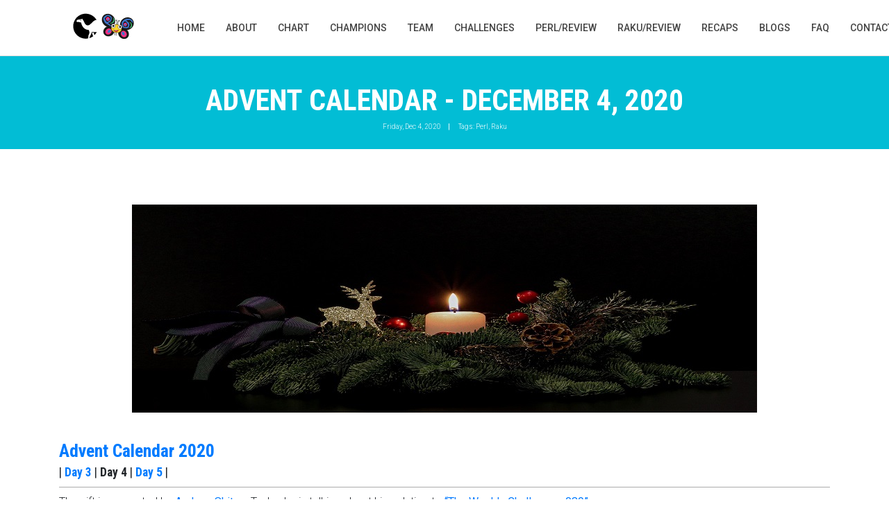

--- FILE ---
content_type: text/html; charset=utf-8
request_url: https://theweeklychallenge.org/blog/advent-calendar-2020-12-04/
body_size: 14019
content:
<!DOCTYPE html>
<html class="no-js" lang="en-us">
<head>
    <!-- Basic Page Needs -->

    <meta name="viewport" content="width=device-width, initial-scale=1">
    <meta property="og:title"       content="Advent Calendar - December 4, 2020"/>
    <meta property="og:type"        content="website"/>
    <meta property="og:url"         content="https://theweeklychallenge.org/blog/advent-calendar-2020-12-04/"/>
    <meta property="og:image"       content="https://theweeklychallenge.org/images/about/about.jpg"/>
    <meta property="og:description" content="Advent Calendar - December 4, 2020."/>
    <meta name="twitter:card"       content="summary" />
    <meta name="twitter:image"      content="https://theweeklychallenge.org/images/about/about.jpg"/>

    <meta http-equiv="Content-Type" content="text/html; charset=utf-8">

    <meta name="description" content="Advent Calendar - December 4, 2020.">
    <meta name="author" content="The Weekly Challenge Team">
    <meta name="generator" content="Hugo 0.67.0-DEV" />

    <link rel="me" href="https://fosstodon.org/@manwar">
    <link rel="canonical" href="https://theweeklychallenge.org/blog/advent-calendar-2020-12-04/" />

    <!-- Mobile Specific Metas -->
    <meta name="format-detection" content="telephone=no">
    <meta name="viewport" content="width=device-width, initial-scale=1">
    <title>Advent Calendar - December 4, 2020</title>
    <link rel="icon" href="https://theweeklychallenge.org/images/favicon.ico">

    
    <link rel="stylesheet" href="https://maxcdn.bootstrapcdn.com/bootstrap/3.3.0/css/bootstrap.min.css"/>

    <!-- Twitter Bootstrs CSS -->
    <link rel="stylesheet" href="https://theweeklychallenge.org/plugins/bootstrap/bootstrap.min.css">
    <!-- Ionicons Fonts Css -->
    <link rel="stylesheet" href="https://theweeklychallenge.org/plugins/ionicons/ionicons.min.css">
    <!-- animate css -->
    <link rel="stylesheet" href="https://theweeklychallenge.org/plugins/animate-css/animate.css">
    <!-- Hero area slider css-->
    <link rel="stylesheet" href="https://theweeklychallenge.org/plugins/slider/slider.css">
    <!-- slick slider -->
    <link rel="stylesheet" href="https://theweeklychallenge.org/plugins/slick/slick.css">
    <!-- Fancybox -->
    <link rel="stylesheet" href="https://theweeklychallenge.org/plugins/facncybox/jquery.fancybox.css">
    <!-- hover -->
    <link rel="stylesheet" href="https://theweeklychallenge.org/plugins/hover/hover-min.css">
    <!-- Google fonts -->
    <link href='https://fonts.googleapis.com/css?family=Source Code Pro' rel='stylesheet'>
    <!-- template main css file -->
    
    <link rel="stylesheet" href="https://theweeklychallenge.org/css/style.min.css" integrity="" media="screen">
    <link rel="stylesheet" href="https://theweeklychallenge.org/css/main.css">

    <style>
        #goTopButton {
            display: none;          
            position: fixed;        
            bottom: 20px;           
            right: 30px;            
            z-index: 99;            
            border: none;           
            outline: none;          
            background-color: red;  
            color: white;           
            cursor: pointer;        
            padding: 15px;          
            border-radius: 10px;    
            font-size: 18px;        
        }

        #goTopButton:hover {
              background-color: #555;
        }

        
        .toggle-links {
            margin: 15px 0;
            padding-left: 15px;
        }
        .toggle-links a {
            display: inline-flex;
            align-items: center;
            padding: 8px 16px;
            border-radius: 20px;
            background-color: #4285f4;
            color: white !important;
            text-decoration: none;
            font-weight: 500;
            transition: background-color 0.2s ease;
            box-shadow: 0 2px 5px rgba(0,0,0,0.1);
        }
        .toggle-links a:hover {
            background-color: #3367d6;
        }
        .arrow-icon {
            margin-left: 8px;
            font-size: 1.1em;
        }

    </style>


</head>

<body>

<button onclick="goTop()" id="goTopButton" title="Go to top">Top</button>

<script>

    topButton = document.getElementById("goTopButton");

    
    window.onscroll = function() { scrollFunction() };

    function scrollFunction() {
        if (document.body.scrollTop > 40 || document.documentElement.scrollTop > 40) {
            topButton.style.display = "block";
        } else {
            topButton.style.display = "none";
        }
    }

    
    function goTop() {
        document.body.scrollTop = 0; 
        document.documentElement.scrollTop = 0; 
    }

    
    document.addEventListener('DOMContentLoaded', function() {
        
        const showMoreLinkGC = document.querySelector('.show-more-gc');
        const showLessLinkGC = document.querySelector('.show-less-gc');
        const hiddenLinksGC = document.querySelectorAll('.hidden-link-gc');

        if (showMoreLinkGC) {
            showMoreLinkGC.addEventListener('click', function(e) {
                e.preventDefault();
                hiddenLinksGC.forEach(link  => {
                    link.style.display = 'list-item';
                });
                showMoreLinkGC.style.display = 'none';
                showLessLinkGC.style.display = 'inline-flex';
            });
        }

        if (showLessLinkGC) {
            showLessLinkGC.addEventListener('click', function(e) {
                e.preventDefault();
                hiddenLinksGC.forEach(link  => {
                    link.style.display = 'none';
                });
                showLessLinkGC.style.display = 'none';
                showMoreLinkGC.style.display = 'inline-flex';
            });
        }

        
        const showMoreLinkPWC = document.querySelector('.show-more-pwc');
        const showLessLinkPWC = document.querySelector('.show-less-pwc');
        const hiddenLinksPWC = document.querySelectorAll('.hidden-link-pwc');

        if (showMoreLinkPWC) {
            showMoreLinkPWC.addEventListener('click', function(e) {
                e.preventDefault();
                hiddenLinksPWC.forEach(link  => {
                    link.style.display = 'list-item';
                });
                showMoreLinkPWC.style.display = 'none';
                showLessLinkPWC.style.display = 'inline-flex';
            });
        }

        if (showLessLinkPWC) {
            showLessLinkPWC.addEventListener('click', function(e) {
                e.preventDefault();
                hiddenLinksPWC.forEach(link  => {
                    link.style.display = 'none';
                });
                showLessLinkPWC.style.display = 'none';
                showMoreLinkPWC.style.display = 'inline-flex';
            });
        }
    });

</script>

<section class="top-bar animated-header">
    <div class="container">
        <div class="row">
            <div class="col-lg-12">
                <nav class="navbar navbar-expand-lg navbar-light bg-light">
                    <a class="navbar-brand" href="https://theweeklychallenge.org/">
                        <img src="https://theweeklychallenge.org/images/logo.svg" alt="logo">
                    </a>

                    <button class="navbar-toggler d-lg-none"
                            type="button"
                            data-toggle="collapse"
                            data-target="#navigation"
                            aria-controls="navigation"
                            aria-expanded="false"
                            aria-label="Toggle navigation">
                        <span class="navbar-toggler-icon"></span>
                    </button>

                    <div class="navbar-collapse" id="navigation">
                        <ul class="navbar-nav ml-auto">
                            <li class="nav-item">
                                <a class="nav-link" href="https://theweeklychallenge.org/">Home</a>
                            </li>
                            
                            <li class="nav-item">
                                <a class="nav-link" href="https://theweeklychallenge.org/about">About</a>
                            </li>
                            
                            <li class="nav-item">
                                <a class="nav-link" href="https://theweeklychallenge.org/chart">Chart</a>
                            </li>
                            
                            <li class="nav-item">
                                <a class="nav-link" href="https://theweeklychallenge.org/champions">Champions</a>
                            </li>
                            
                            <li class="nav-item">
                                <a class="nav-link" href="https://theweeklychallenge.org/team">Team</a>
                            </li>
                            
                            <li class="nav-item">
                                <a class="nav-link" href="https://theweeklychallenge.org/challenges">Challenges</a>
                            </li>
                            
                            <li class="nav-item">
                                <a class="nav-link" href="https://theweeklychallenge.org/p5-reviews">Perl/Review</a>
                            </li>
                            
                            <li class="nav-item">
                                <a class="nav-link" href="https://theweeklychallenge.org/p6-reviews">Raku/Review</a>
                            </li>
                            
                            <li class="nav-item">
                                <a class="nav-link" href="https://theweeklychallenge.org/recaps">Recaps</a>
                            </li>
                            
                            <li class="nav-item">
                                <a class="nav-link" href="https://theweeklychallenge.org/blogs">Blogs</a>
                            </li>
                            
                            <li class="nav-item">
                                <a class="nav-link" href="https://theweeklychallenge.org/faq">FAQ</a>
                            </li>
                            
                            <li class="nav-item">
                                <a class="nav-link" href="https://theweeklychallenge.org/contact">Contact</a>
                            </li>
                            
                        </ul>
                    </div>
                </nav>
            </div>
        </div>
    </div>
</section>


<section class="global-page-header">
    <div class="container">
        <div class="row">
            <div class="col-md-12">
                <div class="block">
                    <h2>Advent Calendar - December 4, 2020</h2>
                    <div class="portfolio-meta">
                        <span>Friday, Dec 4, 2020</span>|
                        <span> Tags:
                            Perl, Raku
                        </span>
                    </div>
                </div>
            </div>
        </div>
    </div>
</section>

<section class="single-post">
    <div class="container">
        <div class="row">
            <div class="col-md-12">
                
                <div style="text-align: center" class="post-img">
                    <img class="img-fluid" alt="" src="https://theweeklychallenge.org/images/blog/2020-12-04.jpg">
                </div>
                
                <div style="text-align: justify" class="post-content">
                    <h2 id="advent-calendar-2020blogadvent-calendar-2020"><a href="/blog/advent-calendar-2020"><strong>Advent Calendar 2020</strong></a></h2>
<h3 id="-day-3blogadvent-calendar-2020-12-03--day-4--day-5blogadvent-calendar-2020-12-05-">| <a href="/blog/advent-calendar-2020-12-03"><strong>Day 3</strong></a> | <strong>Day 4</strong> | <a href="/blog/advent-calendar-2020-12-05"><strong>Day 5</strong></a> |</h3>
<hr>
<p>The gift is presented by <a href="/blog/meet-the-champion-2020-10"><strong>Andrew Shitov</strong></a>. Today he is talking about his solution to <strong><a href="/blog/perl-weekly-challenge-089">&ldquo;The Weekly Challenge - 089&rdquo;</a></strong>.</p>
<hr>
<p>Christmas time, and it’s time to talk to each and every one! It’s a great idea to approach people by speaking their languages. In today’s post, let me demonstrate a number of working solutions of <a href="/blog/perl-weekly-challenge-089/#TASK1">the first problem of Week 89</a> of The Weekly Challenge in 22 different programming languages. It is a kind of continuation of my last year’s Advent series ‘<a href="https://andrewshitov.com/2019/11/25/a-language-a-day-advent-calendar-2019/">A Language a Day</a>’.</p>
<h1 id="problem">Problem</h1>
<p>The problem is to add up all the <a href="https://en.wikipedia.org/wiki/Greatest_common_divisor">GCD</a>s of the series of unique pairs of numbers between <code>1</code> and <code>$N</code> including <code>$N</code>.</p>
<p>For example, for the input number <code>100</code>, the summation chain is this one:</p>
<pre><code>GCD(1, 2) + GCD(1, 3) + GCD(1, 4) + ... + GCD(1, 99) + GCD(1, 100) +
GCD(2, 3) + GCD(2, 4) + GCD(2, 5) + ... + GCD(2, 99) + GCD(2, 100) +
...
... + GCD(98, 100) + GCD(99, 100)
</code></pre>
<p>The answer for this case is <code>13015</code>; it will be our password that confirms that the person we speak to understood us clearly even if we spoke a foreign language.</p>
<h1 id="solutions">Solutions</h1>
<p>The solutions are grouped into two parts. In the first group, either a built-in or a library function is used to compute the greatest common divisor. In the second group, the algorithm is implemented directly in the program. In each section, the solutions are listed in the order in which I solved them.</p>
<p>All the programs can be run from the command line and accept the value of <code>$N</code> as the first parameter. If the number is missing, the default value <code>3</code> is used. The result of the program is always a single number printed in the console. You can see instructions of how to run the program exactly in the comment at the beginning of each program.</p>
<h2 id="using-built-in-or-library-functions-for-gcd">Using built-in or library functions for GCD</h2>
<ol>
<li><a href="#1-raku">Raku</a></li>
<li><a href="#2-python">Python</a></li>
<li><a href="#3-c">C++ (C++17)</a></li>
<li><a href="#4-perl">Perl</a></li>
<li><a href="#5-ruby">Ruby</a></li>
<li><a href="#6-scala">Scala</a></li>
<li><a href="#7-c">C#</a></li>
<li><a href="#8-dart">Dart</a></li>
<li><a href="#9-julia">Julia</a></li>
<li><a href="#10-d">D</a></li>
<li><a href="#11-lisp">Lisp (SBCL)</a></li>
</ol>
<h2 id="with-a-custom-implementation-of-gcd">With a custom implementation of GCD</h2>
<ol>
<li><a href="#12-c">C</a></li>
<li><a href="#13-JavaScript">JavaScript (node.js)</a></li>
<li><a href="#14-java">Java</a></li>
<li><a href="#15-rust">Rust</a></li>
<li><a href="#16-pascal">Pascal (FreePascal)</a></li>
<li><a href="#17-go">Go</a></li>
<li><a href="#18-lua">Lua</a></li>
<li><a href="#19-fortran">Fortran (Fortran 95)</a></li>
<li><a href="#20-php">PHP</a></li>
<li><a href="#21-kotlin">Kotlin</a></li>
<li><a href="#22-bash">Bash</a></li>
</ol>
<h2 id="part-1">Part 1</h2>
<h3 id="1-raku">1. Raku</h3>
<p>In Raku, we’ve got all the things required for a compact solution. Actually, the most compact among all the solutions below. So, we’ve got the <a href="https://docs.raku.org/routine/combinations"><code>combinations</code> method</a> to convert a range into unique pairs of numbers and the built-in <a href="https://docs.raku.org/routine/gcd"><code>gcd</code> routine</a>. We also have the pleasure to use <a href="https://docs.raku.org/language/operators#index-entry-%5B%5D_(reduction_metaoperators)">reduction operators</a> <code>[ ... ]</code> even if they can be easily replaced. For example, the first usage of it <code>[+]</code> can be replaced with the call of <code>sum</code>, and the second <code>[gcd] $_</code> with something like <code>$_[0] gcd $_[1]</code>. By the way, notice that in Raku, <code>gcd</code> is an infix operator, so you use it in the form of <code>$a gcd $b</code> and not as a function <s><code>gcd($a, $b)</code></s>.</p>
<div class="highlight"><pre style="color:#f8f8f2;background-color:#272822;-moz-tab-size:4;-o-tab-size:4;tab-size:4"><code class="language-perl" data-lang="perl"><span style="color:#75715e"># Test run:</span>
<span style="color:#75715e"># $ raku ch-1.raku 100</span>
<span style="color:#75715e"># 13015</span>

<span style="color:#66d9ef">my</span> $n <span style="color:#f92672">=</span> @<span style="color:#960050;background-color:#1e0010">*</span>ARGS[<span style="color:#ae81ff">0</span>] <span style="color:#e6db74">//</span> <span style="color:#ae81ff">3</span>;

say [<span style="color:#f92672">+</span>] (<span style="color:#ae81ff">1</span><span style="color:#f92672">..</span>$n)<span style="color:#f92672">.</span>combinations(<span style="color:#ae81ff">2</span>)<span style="color:#f92672">.</span>map: {[gcd] $_};
</code></pre></div><h3 id="2-python">2. Python</h3>
<p>In Python, there’s no built-in <code>gcd</code> or <code>combinations</code>, but both are available in the standard library. For diversity, I used <code>math.gcd</code> but implemented the combination creation with two nested <code>for</code> loops. The first loop iterates over the whole range between <code>1</code> and <code>$N</code>, while the inner loop starts with the current value of the outer loop.</p>
<div class="highlight"><pre style="color:#f8f8f2;background-color:#272822;-moz-tab-size:4;-o-tab-size:4;tab-size:4"><code class="language-python" data-lang="python"><span style="color:#75715e"># Test run:</span>
<span style="color:#75715e"># $ python3 ch-1.py 100</span>
<span style="color:#75715e"># 13015</span>

<span style="color:#f92672">import</span> sys<span style="color:#f92672">,</span> math

n <span style="color:#f92672">=</span> <span style="color:#ae81ff">3</span> <span style="color:#66d9ef">if</span> len(sys<span style="color:#f92672">.</span>argv) <span style="color:#f92672">==</span> <span style="color:#ae81ff">1</span> <span style="color:#66d9ef">else</span> int(sys<span style="color:#f92672">.</span>argv[<span style="color:#ae81ff">1</span>])

s <span style="color:#f92672">=</span> <span style="color:#ae81ff">0</span>
<span style="color:#66d9ef">for</span> x <span style="color:#f92672">in</span> range(<span style="color:#ae81ff">1</span>, n <span style="color:#f92672">+</span> <span style="color:#ae81ff">1</span>):
    <span style="color:#66d9ef">for</span> y <span style="color:#f92672">in</span> range(x <span style="color:#f92672">+</span> <span style="color:#ae81ff">1</span>, n <span style="color:#f92672">+</span> <span style="color:#ae81ff">1</span>):
        s <span style="color:#f92672">+=</span> math<span style="color:#f92672">.</span>gcd(x, y)

<span style="color:#66d9ef">print</span>(s)
</code></pre></div><h3 id="3-c">3. C++</h3>
<p>Here is a solution in C++. As the author of the language says, ‘C++ feels like a new language’, and even in this simple task, we can use the <a href="https://en.cppreference.com/w/cpp/numeric/gcd">library function <code>gcd</code></a> that is available since the standard C++17.</p>
<p>In the rest, the program also includes two nested loops and accumulates the sum for each combination.</p>
<div class="highlight"><pre style="color:#f8f8f2;background-color:#272822;-moz-tab-size:4;-o-tab-size:4;tab-size:4"><code class="language-cpp" data-lang="cpp"><span style="color:#75715e">// Compile as:
</span><span style="color:#75715e">// $ g++ -std=c++17 ch-1.cpp
</span><span style="color:#75715e"></span>
<span style="color:#75715e">// Test run:
</span><span style="color:#75715e">// $ ./a.out 100
</span><span style="color:#75715e">// 13015
</span><span style="color:#75715e"></span>
<span style="color:#75715e">#include</span> <span style="color:#75715e">&lt;iostream&gt;</span><span style="color:#75715e">
</span><span style="color:#75715e">#include</span> <span style="color:#75715e">&lt;numeric&gt;</span><span style="color:#75715e">
</span><span style="color:#75715e">#include</span> <span style="color:#75715e">&lt;sstream&gt;</span><span style="color:#75715e">
</span><span style="color:#75715e"></span>
<span style="color:#66d9ef">using</span> <span style="color:#66d9ef">namespace</span> std;

<span style="color:#66d9ef">int</span> <span style="color:#a6e22e">main</span>(<span style="color:#66d9ef">int</span> argc, <span style="color:#66d9ef">char</span><span style="color:#f92672">**</span> argv) {
    <span style="color:#66d9ef">int</span> n <span style="color:#f92672">=</span> <span style="color:#ae81ff">3</span>;
    <span style="color:#66d9ef">if</span> (argc <span style="color:#f92672">!=</span> <span style="color:#ae81ff">1</span>) {
        stringstream input(argv[<span style="color:#ae81ff">1</span>]);
        input <span style="color:#f92672">&gt;&gt;</span> n;
    }

    <span style="color:#66d9ef">int</span> s <span style="color:#f92672">=</span> <span style="color:#ae81ff">0</span>;
    <span style="color:#66d9ef">for</span> (<span style="color:#66d9ef">int</span> x <span style="color:#f92672">=</span> <span style="color:#ae81ff">1</span>; x <span style="color:#f92672">&lt;=</span> n; x<span style="color:#f92672">++</span>) {
        <span style="color:#66d9ef">for</span> (<span style="color:#66d9ef">int</span> y <span style="color:#f92672">=</span> x <span style="color:#f92672">+</span> <span style="color:#ae81ff">1</span>; y <span style="color:#f92672">&lt;=</span> n; y<span style="color:#f92672">++</span>) {
            s <span style="color:#f92672">+=</span> gcd(x, y);
        }
    }

    cout <span style="color:#f92672">&lt;&lt;</span> s <span style="color:#f92672">&lt;&lt;</span> endl;
}
</code></pre></div><h3 id="4-perl">4. Perl</h3>
<p>Good old modern and future Perl is here! As, among the rest, it is famous for CPAN, let us use a <a href="https://metacpan.org/pod/Math::Utils">module <code>Math::Utils</code></a> from there. Actually, this is the only solution where I use a module that is not available in the default installation.</p>
<div class="highlight"><pre style="color:#f8f8f2;background-color:#272822;-moz-tab-size:4;-o-tab-size:4;tab-size:4"><code class="language-perl" data-lang="perl"><span style="color:#75715e"># To run, install Math::Utils first:</span>
<span style="color:#75715e"># $ cpanm Math::Utils</span>
<span style="color:#75715e"># $ perl ch-1.pl 100</span>
<span style="color:#75715e"># 13015</span>

<span style="color:#66d9ef">use</span> v5<span style="color:#ae81ff">.20</span>;

<span style="color:#66d9ef">use</span> Math::Utils <span style="color:#e6db74">qw(gcd)</span>;

<span style="color:#66d9ef">my</span> $n <span style="color:#f92672">=</span> $ARGV[<span style="color:#ae81ff">0</span>] <span style="color:#e6db74">//</span> <span style="color:#ae81ff">3</span>;

<span style="color:#66d9ef">my</span> $s <span style="color:#f92672">=</span> <span style="color:#ae81ff">0</span>;
<span style="color:#66d9ef">for</span> <span style="color:#66d9ef">my</span> $x (<span style="color:#ae81ff">1</span> <span style="color:#f92672">..</span> $n) {
    <span style="color:#66d9ef">for</span> <span style="color:#66d9ef">my</span> $y ($x <span style="color:#f92672">+</span> <span style="color:#ae81ff">1</span> <span style="color:#f92672">..</span> $n) {
        $s <span style="color:#f92672">+=</span> gcd($x, $y);
    }
}

say $s;
</code></pre></div><h3 id="5-ruby">5. Ruby</h3>
<p>The program in Ruby is also quite compact, I would say. Notice how the <code>gcd</code> method is used here: <code>x.gcd(y)</code>. It is indeed is <em>a method,</em> and it is called on one of the numbers. We’ll see more examples of such approach later.</p>
<div class="highlight"><pre style="color:#f8f8f2;background-color:#272822;-moz-tab-size:4;-o-tab-size:4;tab-size:4"><code class="language-ruby" data-lang="ruby"><span style="color:#75715e"># Usage:</span>
<span style="color:#75715e"># $ ruby ch-1.rb 100</span>
<span style="color:#75715e"># 13015</span>

n <span style="color:#f92672">=</span> <span style="color:#66d9ef">ARGV</span><span style="color:#f92672">.</span>length <span style="color:#f92672">==</span> <span style="color:#ae81ff">1</span> <span style="color:#f92672">?</span> <span style="color:#66d9ef">ARGV</span><span style="color:#f92672">[</span><span style="color:#ae81ff">0</span><span style="color:#f92672">].</span>to_i : <span style="color:#ae81ff">3</span>

s <span style="color:#f92672">=</span> <span style="color:#ae81ff">0</span>
<span style="color:#66d9ef">for</span> x <span style="color:#66d9ef">in</span> <span style="color:#ae81ff">1</span> <span style="color:#f92672">..</span> n
    <span style="color:#66d9ef">for</span> y <span style="color:#66d9ef">in</span> x <span style="color:#f92672">+</span> <span style="color:#ae81ff">1</span> <span style="color:#f92672">..</span> n
        s <span style="color:#f92672">+=</span> x<span style="color:#f92672">.</span>gcd(y)
    <span style="color:#66d9ef">end</span>
<span style="color:#66d9ef">end</span>

puts s
</code></pre></div><h3 id="6-scala">6. Scala</h3>
<p>In Scala, we have to deal with Java’s legacy and create a class to start the day. But nevertheless, the program is not that big. What you may want to enjoy is possibly the syntax of loop headers: <code>for (x &lt;- 1 to n)</code> with the left arrow. Also notice that the <code>gcd</code> routine is again a method, and it’s a method defined for <code>BigInt</code>s: <code>BigInt(x).gcd(y)</code>.</p>
<div class="highlight"><pre style="color:#f8f8f2;background-color:#272822;-moz-tab-size:4;-o-tab-size:4;tab-size:4"><code class="language-scala" data-lang="scala"><span style="color:#75715e">/*
</span><span style="color:#75715e">    To run:
</span><span style="color:#75715e">    $ scala  ch-1.scala 100
</span><span style="color:#75715e">    13015
</span><span style="color:#75715e">*/</span>

<span style="color:#66d9ef">import</span> math.BigInt

<span style="color:#66d9ef">object</span> <span style="color:#a6e22e">Main</span> <span style="color:#f92672">{</span>
    <span style="color:#66d9ef">def</span> main<span style="color:#f92672">(</span>args<span style="color:#66d9ef">:</span> <span style="color:#66d9ef">Array</span><span style="color:#f92672">[</span><span style="color:#66d9ef">String</span><span style="color:#f92672">])</span><span style="color:#66d9ef">:</span> <span style="color:#66d9ef">Unit</span> <span style="color:#f92672">=</span> <span style="color:#f92672">{</span>
        <span style="color:#66d9ef">var</span> n<span style="color:#66d9ef">:</span> <span style="color:#66d9ef">Int</span> <span style="color:#f92672">=</span> <span style="color:#66d9ef">if</span> <span style="color:#f92672">(</span>args<span style="color:#f92672">.</span>size <span style="color:#f92672">==</span> <span style="color:#ae81ff">1</span><span style="color:#f92672">)</span> args<span style="color:#f92672">(</span><span style="color:#ae81ff">0</span><span style="color:#f92672">).</span>toInt <span style="color:#66d9ef">else</span> <span style="color:#ae81ff">3</span>

        <span style="color:#66d9ef">var</span> s<span style="color:#66d9ef">:</span> <span style="color:#66d9ef">BigInt</span> <span style="color:#f92672">=</span> <span style="color:#ae81ff">0</span>
        <span style="color:#66d9ef">for</span> <span style="color:#f92672">(</span>x <span style="color:#66d9ef">&lt;-</span> <span style="color:#ae81ff">1</span> to n<span style="color:#f92672">)</span> <span style="color:#f92672">{</span>
            <span style="color:#66d9ef">for</span> <span style="color:#f92672">(</span>y <span style="color:#66d9ef">&lt;-</span> x <span style="color:#f92672">+</span> <span style="color:#ae81ff">1</span> to n<span style="color:#f92672">)</span> <span style="color:#f92672">{</span>
                s <span style="color:#66d9ef">=</span> s <span style="color:#f92672">+</span> <span style="color:#a6e22e">BigInt</span><span style="color:#f92672">(</span>x<span style="color:#f92672">).</span>gcd<span style="color:#f92672">(</span>y<span style="color:#f92672">)</span>
            <span style="color:#f92672">}</span>
        <span style="color:#f92672">}</span>

        println<span style="color:#f92672">(</span>s<span style="color:#f92672">)</span>
    <span style="color:#f92672">}</span>
<span style="color:#f92672">}</span>
</code></pre></div><h3 id="7-c">7. C#</h3>
<p>Here is the solution in C#. Welcome to the world of .NET, where many things are clearly spelt out: <code>BigInteger.GreatestCommonDivisor(x, y)</code>. In the rest, here we have the same two nested loops that build the pair of combinations.</p>
<div class="highlight"><pre style="color:#f8f8f2;background-color:#272822;-moz-tab-size:4;-o-tab-size:4;tab-size:4"><code class="language-csharp" data-lang="csharp"><span style="color:#75715e">// Compile and run on a Mac:
</span><span style="color:#75715e">// $ csc -r:System.Numerics.dll ch-1.cs
</span><span style="color:#75715e">// $ mono ch-1.exe 100
</span><span style="color:#75715e">// 13015
</span><span style="color:#75715e"></span>
<span style="color:#66d9ef">using</span> System;
<span style="color:#66d9ef">using</span> System.Numerics;

<span style="color:#66d9ef">class</span> <span style="color:#a6e22e">Program</span> {
    <span style="color:#66d9ef">static</span> <span style="color:#66d9ef">int</span> Main(<span style="color:#66d9ef">string</span>[] args)
    {
        <span style="color:#66d9ef">int</span> n = <span style="color:#ae81ff">3</span>;
        <span style="color:#66d9ef">if</span> (args.Length == <span style="color:#ae81ff">1</span>) n = <span style="color:#66d9ef">int</span>.Parse(args[<span style="color:#ae81ff">0</span>]);

        <span style="color:#66d9ef">var</span> s = <span style="color:#66d9ef">new</span> BigInteger(<span style="color:#ae81ff">0</span>);
        <span style="color:#66d9ef">for</span> (<span style="color:#66d9ef">int</span> x = <span style="color:#ae81ff">1</span>; x &lt;= n; x++) {
            <span style="color:#66d9ef">for</span> (<span style="color:#66d9ef">int</span> y = x + <span style="color:#ae81ff">1</span>; y &lt;= n; y++) {
                s += BigInteger.GreatestCommonDivisor(x, y);
            }
        }

        System.Console.WriteLine(s);

        <span style="color:#66d9ef">return</span> <span style="color:#ae81ff">0</span>;
    }
}
</code></pre></div><h3 id="8-dart">8. Dart</h3>
<p>To me, languages built on C++ have their specific charm. On one side, it is the same known language, but on the other, it embeds the things that you were missing earlier (see, for example, how easy it is to deal with command-line arguments). The <code>gcd</code> here is again a method called on a number: <code>x.gcd(y)</code>.</p>
<div class="highlight"><pre style="color:#f8f8f2;background-color:#272822;-moz-tab-size:4;-o-tab-size:4;tab-size:4"><code class="language-rust" data-lang="rust"><span style="color:#75715e">// To run:
</span><span style="color:#75715e">// $ dart ch-1.dart 100
</span><span style="color:#75715e">// 13015
</span><span style="color:#75715e"></span>
void main(List<span style="color:#f92672">&lt;</span>String<span style="color:#f92672">&gt;</span> args) {
    var n <span style="color:#f92672">=</span> <span style="color:#ae81ff">3</span>;
    <span style="color:#66d9ef">if</span> (args.length <span style="color:#f92672">==</span> <span style="color:#ae81ff">1</span>)
        n <span style="color:#f92672">=</span> int.parse(args[<span style="color:#ae81ff">0</span>]);

    var s <span style="color:#f92672">=</span> <span style="color:#ae81ff">0</span>;
    <span style="color:#66d9ef">for</span> (var x <span style="color:#f92672">=</span> <span style="color:#ae81ff">1</span>; x <span style="color:#f92672">&lt;=</span> n; x<span style="color:#f92672">++</span>) {
        <span style="color:#66d9ef">for</span> (var y <span style="color:#f92672">=</span> x <span style="color:#f92672">+</span> <span style="color:#ae81ff">1</span>; y <span style="color:#f92672">&lt;=</span> n; y<span style="color:#f92672">++</span>) {
            s <span style="color:#f92672">+=</span> x.gcd(y);
        }
    }

    print(s);
}
</code></pre></div><h3 id="9-julia">9. Julia</h3>
<p>Julia is another interesting language that actually has many similarities with Raku. For our today’s need, there’s a built-in <code>gcd</code> function that I am happily using. The only unexpected obstacle is, maybe, the need to explicitly refer to the accumulator <code>s</code> as to a <code>global</code> variable.</p>
<div class="highlight"><pre style="color:#f8f8f2;background-color:#272822;-moz-tab-size:4;-o-tab-size:4;tab-size:4"><code class="language-julia" data-lang="julia"><span style="color:#75715e"># To run:</span>
<span style="color:#75715e"># $ julia ch-1.jl 100</span>
<span style="color:#75715e"># 13015</span>

n <span style="color:#f92672">=</span> length(ARGS) <span style="color:#f92672">==</span> <span style="color:#ae81ff">1</span> <span style="color:#f92672">?</span> parse(<span style="color:#66d9ef">Int</span>, ARGS[<span style="color:#ae81ff">1</span>]) <span style="color:#f92672">:</span> <span style="color:#ae81ff">3</span>

s <span style="color:#f92672">=</span> <span style="color:#ae81ff">0</span>
<span style="color:#66d9ef">for</span> x <span style="color:#66d9ef">in</span> range(<span style="color:#ae81ff">1</span>, stop <span style="color:#f92672">=</span> n)
    <span style="color:#66d9ef">for</span> y <span style="color:#66d9ef">in</span> range(x <span style="color:#f92672">+</span> <span style="color:#ae81ff">1</span>, stop <span style="color:#f92672">=</span> n)
        <span style="color:#66d9ef">global</span> s
        s <span style="color:#f92672">+=</span> gcd(x, y)
    <span style="color:#66d9ef">end</span>
<span style="color:#66d9ef">end</span>

println(s)
</code></pre></div><h3 id="10-d">10. D</h3>
<p>Acter C comes D. And here we are. In the program, you can see extensive use of the <code>auto</code> declarator. I believe, the situation here resembles how some elements of Raku entered back in Perl, even if Raku was a continuation of Perl historically. Similarly, <code>auto</code> is now available in C++ too (while you need to practice not to forget to use <code>auto</code> automatically).</p>
<div class="highlight"><pre style="color:#f8f8f2;background-color:#272822;-moz-tab-size:4;-o-tab-size:4;tab-size:4"><code class="language-d" data-lang="d"><span style="color:#75715e">// How to run:
</span><span style="color:#75715e">// $ rdmd ch1.d 100
</span><span style="color:#75715e">// 13015
</span><span style="color:#75715e"></span>
<span style="color:#f92672">import</span> std.stdio<span style="color:#f92672">;</span>
<span style="color:#f92672">import</span> std.numeric<span style="color:#f92672">;</span>
<span style="color:#f92672">import</span> std.conv<span style="color:#f92672">;</span>

<span style="color:#66d9ef">void</span> <span style="color:#a6e22e">main</span><span style="color:#f92672">(</span><span style="color:#66d9ef">string</span><span style="color:#f92672">[]</span> args<span style="color:#f92672">)</span> <span style="color:#f92672">{</span>
    <span style="color:#66d9ef">auto</span> n <span style="color:#f92672">=</span> args<span style="color:#f92672">.</span><span style="color:#a6e22e">length</span> <span style="color:#f92672">==</span> <span style="color:#ae81ff">2</span> <span style="color:#f92672">?</span> to<span style="color:#f92672">!</span><span style="color:#66d9ef">int</span><span style="color:#f92672">(</span>args<span style="color:#f92672">[</span><span style="color:#ae81ff">1</span><span style="color:#f92672">])</span> <span style="color:#f92672">:</span> <span style="color:#ae81ff">3</span><span style="color:#f92672">;</span>

    <span style="color:#66d9ef">auto</span> s <span style="color:#f92672">=</span> <span style="color:#ae81ff">0</span><span style="color:#f92672">;</span>
    <span style="color:#66d9ef">for</span> <span style="color:#f92672">(</span><span style="color:#66d9ef">auto</span> x <span style="color:#f92672">=</span> <span style="color:#ae81ff">1</span><span style="color:#f92672">;</span> x <span style="color:#f92672">&lt;=</span> n<span style="color:#f92672">;</span> x<span style="color:#f92672">++)</span> <span style="color:#f92672">{</span>
        <span style="color:#66d9ef">for</span> <span style="color:#f92672">(</span><span style="color:#66d9ef">auto</span> y <span style="color:#f92672">=</span> x <span style="color:#f92672">+</span> <span style="color:#ae81ff">1</span><span style="color:#f92672">;</span> y <span style="color:#f92672">&lt;=</span> n<span style="color:#f92672">;</span> y<span style="color:#f92672">++)</span> <span style="color:#f92672">{</span>
            s <span style="color:#f92672">+=</span> gcd<span style="color:#f92672">(</span>x<span style="color:#f92672">,</span> y<span style="color:#f92672">);</span>
        <span style="color:#f92672">}</span>
    <span style="color:#f92672">}</span>

    writeln<span style="color:#f92672">(</span>s<span style="color:#f92672">);</span>
<span style="color:#f92672">}</span>
</code></pre></div><h3 id="11-lisp">11. Lisp</h3>
<p>Move on to a different world (for a bit). Here is the solution in a functional programming language. Well, Common Lisp adds some syntax sugar to help us build loops without manually manipulating loop counters and recursive calls. (Not to say about <code>setq</code> that sets the new value of a variable.)</p>
<p>In any case, it also has the built-in <code>gcd</code> function, which, of course, you call as <code>(gcd x y)</code>. The below program works with the SBCL implementation (mostly because of how it reads the command-line arguments).</p>
<div class="highlight"><pre style="color:#f8f8f2;background-color:#272822;-moz-tab-size:4;-o-tab-size:4;tab-size:4"><code class="language-lisp" data-lang="lisp"><span style="color:#75715e">;;; How to run:</span>
<span style="color:#75715e">;;; $ sbcl --script ch-1.lisp 100</span>
<span style="color:#75715e">;;;</span>
<span style="color:#75715e">;;; 13015</span>

(defvar n (<span style="color:#a6e22e">parse-integer</span> (<span style="color:#a6e22e">nth</span> <span style="color:#ae81ff">1</span> *posix-argv*)))

(defvar s <span style="color:#ae81ff">0</span>)

(loop for x from <span style="color:#ae81ff">1</span> to n
    do (
        loop for y from (<span style="color:#a6e22e">+</span> <span style="color:#ae81ff">1</span> x) to n
            do (<span style="color:#66d9ef">setq</span> s (<span style="color:#a6e22e">+</span> s (<span style="color:#a6e22e">gcd</span> x y)))
    )
)

(<span style="color:#a6e22e">print</span> s)
(<span style="color:#a6e22e">terpri</span>)
</code></pre></div><h2 id="part-2">Part 2</h2>
<h3 id="12-c">12. C</h3>
<p>OK, and now we start the second part of the solutions list. Now, the GCD algorithm is implemented directly in the program itself. Refer to this implementation in C; this algorithm is used in all other solutions below.</p>
<div class="highlight"><pre style="color:#f8f8f2;background-color:#272822;-moz-tab-size:4;-o-tab-size:4;tab-size:4"><code class="language-c" data-lang="c"><span style="color:#66d9ef">int</span> <span style="color:#a6e22e">gcd</span>(<span style="color:#66d9ef">int</span> a, <span style="color:#66d9ef">int</span> b) {
    <span style="color:#66d9ef">while</span> (b) {
        <span style="color:#66d9ef">int</span> t <span style="color:#f92672">=</span> b;
        b <span style="color:#f92672">=</span> a <span style="color:#f92672">%</span> b;
        a <span style="color:#f92672">=</span> t;
    }

    <span style="color:#66d9ef">return</span> a;
}
</code></pre></div><p>It is important to say that due to the loop organisation, we always call this function with such arguments that <code>b</code> is always bigger than <code>a</code>, so you don’t have to care about other cases.</p>
<p>So, here is the complete program in C:</p>
<div class="highlight"><pre style="color:#f8f8f2;background-color:#272822;-moz-tab-size:4;-o-tab-size:4;tab-size:4"><code class="language-c" data-lang="c"><span style="color:#75715e">/*
</span><span style="color:#75715e">    Compile:
</span><span style="color:#75715e">    $ gcc ch-1.c
</span><span style="color:#75715e">
</span><span style="color:#75715e">    Test run:
</span><span style="color:#75715e">    $ ./a.out 100
</span><span style="color:#75715e">    13015
</span><span style="color:#75715e">*/</span>

<span style="color:#75715e">#include</span> <span style="color:#75715e">&lt;stdio.h&gt;</span><span style="color:#75715e">
</span><span style="color:#75715e">#include</span> <span style="color:#75715e">&lt;stdlib.h&gt;</span><span style="color:#75715e">
</span><span style="color:#75715e"></span>
<span style="color:#66d9ef">int</span> <span style="color:#a6e22e">gcd</span>(<span style="color:#66d9ef">int</span> a, <span style="color:#66d9ef">int</span> b) {
    <span style="color:#66d9ef">while</span> (b) {
        <span style="color:#66d9ef">int</span> t <span style="color:#f92672">=</span> b;
        b <span style="color:#f92672">=</span> a <span style="color:#f92672">%</span> b;
        a <span style="color:#f92672">=</span> t;
    }

    <span style="color:#66d9ef">return</span> a;
}

<span style="color:#66d9ef">int</span> <span style="color:#a6e22e">main</span>(<span style="color:#66d9ef">int</span> argc, <span style="color:#66d9ef">char</span><span style="color:#f92672">**</span> argv) {
    <span style="color:#66d9ef">int</span> n <span style="color:#f92672">=</span> <span style="color:#ae81ff">3</span>;
    <span style="color:#66d9ef">if</span> (argc <span style="color:#f92672">!=</span> <span style="color:#ae81ff">1</span>) {
        n <span style="color:#f92672">=</span> atoi(argv[<span style="color:#ae81ff">1</span>]);
    }

    <span style="color:#66d9ef">int</span> s <span style="color:#f92672">=</span> <span style="color:#ae81ff">0</span>;
    <span style="color:#66d9ef">for</span> (<span style="color:#66d9ef">int</span> x <span style="color:#f92672">=</span> <span style="color:#ae81ff">1</span>; x <span style="color:#f92672">&lt;=</span> n; x<span style="color:#f92672">++</span>) {
        <span style="color:#66d9ef">for</span> (<span style="color:#66d9ef">int</span> y <span style="color:#f92672">=</span> x <span style="color:#f92672">+</span> <span style="color:#ae81ff">1</span>; y <span style="color:#f92672">&lt;=</span> n; y<span style="color:#f92672">++</span>) {
            s <span style="color:#f92672">+=</span> gcd(x, y);
        }
    }

    printf(<span style="color:#e6db74">&#34;%i</span><span style="color:#ae81ff">\n</span><span style="color:#e6db74">&#34;</span>, s);
}
</code></pre></div><h3 id="13-javascript">13. JavaScript</h3>
<p>A Node.js slash JavaScript program is here for your further entertainment. It resembles a lot the previously shown C program. A similar pair of nested loops, and a similar implementation of <code>gcd</code>. Could you imagine 10-15 years ago that you would be able to run a JS program from command line?</p>
<div class="highlight"><pre style="color:#f8f8f2;background-color:#272822;-moz-tab-size:4;-o-tab-size:4;tab-size:4"><code class="language-javascript" data-lang="javascript"><span style="color:#75715e">// Test run:
</span><span style="color:#75715e">// $ node ch-1.js 100
</span><span style="color:#75715e">// 13015
</span><span style="color:#75715e"></span>
<span style="color:#66d9ef">let</span> <span style="color:#a6e22e">n</span> <span style="color:#f92672">=</span> <span style="color:#a6e22e">process</span>.<span style="color:#a6e22e">argv</span>.<span style="color:#a6e22e">length</span> <span style="color:#f92672">==</span> <span style="color:#ae81ff">3</span> <span style="color:#f92672">?</span> <span style="color:#a6e22e">process</span>.<span style="color:#a6e22e">argv</span>[<span style="color:#ae81ff">2</span>] <span style="color:#f92672">:</span> <span style="color:#ae81ff">3</span>;

<span style="color:#66d9ef">let</span> <span style="color:#a6e22e">s</span> <span style="color:#f92672">=</span> <span style="color:#ae81ff">0</span>;
<span style="color:#66d9ef">for</span> (<span style="color:#66d9ef">let</span> <span style="color:#a6e22e">x</span> <span style="color:#f92672">=</span> <span style="color:#ae81ff">1</span>; <span style="color:#a6e22e">x</span> <span style="color:#f92672">&lt;=</span> <span style="color:#a6e22e">n</span>; <span style="color:#a6e22e">x</span><span style="color:#f92672">++</span>) {
    <span style="color:#66d9ef">for</span> (<span style="color:#66d9ef">let</span> <span style="color:#a6e22e">y</span> <span style="color:#f92672">=</span> <span style="color:#a6e22e">x</span> <span style="color:#f92672">+</span> <span style="color:#ae81ff">1</span>; <span style="color:#a6e22e">y</span> <span style="color:#f92672">&lt;=</span> <span style="color:#a6e22e">n</span>; <span style="color:#a6e22e">y</span><span style="color:#f92672">++</span>) {
        <span style="color:#a6e22e">s</span> <span style="color:#f92672">+=</span> <span style="color:#a6e22e">gcd</span>(<span style="color:#a6e22e">x</span>, <span style="color:#a6e22e">y</span>);
    }
}

<span style="color:#a6e22e">console</span>.<span style="color:#a6e22e">log</span>(<span style="color:#a6e22e">s</span>);

<span style="color:#66d9ef">function</span> <span style="color:#a6e22e">gcd</span>(<span style="color:#a6e22e">a</span>, <span style="color:#a6e22e">b</span>) {
    <span style="color:#66d9ef">while</span> (<span style="color:#a6e22e">b</span>) {
        <span style="color:#66d9ef">let</span> <span style="color:#a6e22e">t</span> <span style="color:#f92672">=</span> <span style="color:#a6e22e">b</span>;
        <span style="color:#a6e22e">b</span> <span style="color:#f92672">=</span> <span style="color:#a6e22e">a</span> <span style="color:#f92672">%</span> <span style="color:#a6e22e">b</span>;
        <span style="color:#a6e22e">a</span> <span style="color:#f92672">=</span> <span style="color:#a6e22e">t</span>;
    }

    <span style="color:#66d9ef">return</span> <span style="color:#a6e22e">a</span>;
}
</code></pre></div><h3 id="14-java">14. Java</h3>
<p>Now, look at the solution in Java. Yes, we have to use classes again, but in the rest, a nice and clean program that doesn’t require many more comments, I think.</p>
<div class="highlight"><pre style="color:#f8f8f2;background-color:#272822;-moz-tab-size:4;-o-tab-size:4;tab-size:4"><code class="language-java" data-lang="java"><span style="color:#75715e">// To run:
</span><span style="color:#75715e">// $ java ch-1.java 100
</span><span style="color:#75715e">// 13015
</span><span style="color:#75715e"></span>
<span style="color:#66d9ef">class</span> <span style="color:#a6e22e">Main</span> <span style="color:#f92672">{</span>
    <span style="color:#66d9ef">static</span> <span style="color:#66d9ef">int</span> <span style="color:#a6e22e">gcd</span><span style="color:#f92672">(</span><span style="color:#66d9ef">int</span> a<span style="color:#f92672">,</span> <span style="color:#66d9ef">int</span> b<span style="color:#f92672">)</span> <span style="color:#f92672">{</span>
        <span style="color:#66d9ef">while</span> <span style="color:#f92672">(</span>b <span style="color:#f92672">!=</span> 0<span style="color:#f92672">)</span> <span style="color:#f92672">{</span>
            <span style="color:#66d9ef">int</span> t <span style="color:#f92672">=</span> b<span style="color:#f92672">;</span>
            b <span style="color:#f92672">=</span> a <span style="color:#f92672">%</span> b<span style="color:#f92672">;</span>
            a <span style="color:#f92672">=</span> t<span style="color:#f92672">;</span>
        <span style="color:#f92672">}</span>

        <span style="color:#66d9ef">return</span> a<span style="color:#f92672">;</span>
    <span style="color:#f92672">}</span>

    <span style="color:#66d9ef">public</span> <span style="color:#66d9ef">static</span> <span style="color:#66d9ef">void</span> <span style="color:#a6e22e">main</span><span style="color:#f92672">(</span>String<span style="color:#f92672">[]</span> args<span style="color:#f92672">)</span> <span style="color:#f92672">{</span>
        <span style="color:#66d9ef">int</span> n <span style="color:#f92672">=</span> args<span style="color:#f92672">.</span><span style="color:#a6e22e">length</span> <span style="color:#f92672">==</span> 1 <span style="color:#f92672">?</span> Integer<span style="color:#f92672">.</span><span style="color:#a6e22e">parseInt</span><span style="color:#f92672">(</span>args<span style="color:#f92672">[</span>0<span style="color:#f92672">])</span> <span style="color:#f92672">:</span> 3<span style="color:#f92672">;</span>

        <span style="color:#66d9ef">int</span> s <span style="color:#f92672">=</span> 0<span style="color:#f92672">;</span>
        <span style="color:#66d9ef">for</span> <span style="color:#f92672">(</span><span style="color:#66d9ef">int</span> x <span style="color:#f92672">=</span> 1<span style="color:#f92672">;</span> x <span style="color:#f92672">&lt;=</span> n<span style="color:#f92672">;</span> x<span style="color:#f92672">++)</span> <span style="color:#f92672">{</span>
            <span style="color:#66d9ef">for</span> <span style="color:#f92672">(</span><span style="color:#66d9ef">int</span> y <span style="color:#f92672">=</span> x <span style="color:#f92672">+</span> 1<span style="color:#f92672">;</span> y <span style="color:#f92672">&lt;=</span> n<span style="color:#f92672">;</span> y<span style="color:#f92672">++)</span> <span style="color:#f92672">{</span>
                s <span style="color:#f92672">+=</span> gcd<span style="color:#f92672">(</span>x<span style="color:#f92672">,</span> y<span style="color:#f92672">);</span>
            <span style="color:#f92672">}</span>
        <span style="color:#f92672">}</span>

        System<span style="color:#f92672">.</span><span style="color:#a6e22e">out</span><span style="color:#f92672">.</span><span style="color:#a6e22e">println</span><span style="color:#f92672">(</span>s<span style="color:#f92672">);</span>
    <span style="color:#f92672">}</span>
<span style="color:#f92672">}</span>
</code></pre></div><h3 id="15-rust">15. Rust</h3>
<p>The program in Rust is an interesting combination of elements that we are familiar with from both C, JavaScript, and even Perl and Raku (for example, ranges <code>..</code>). Also, a nice addition of built-in type system, and maybe an unusual concept of macros — those ‘functions’ with an exclamation mark in their name such as <code>println!</code>.</p>
<div class="highlight"><pre style="color:#f8f8f2;background-color:#272822;-moz-tab-size:4;-o-tab-size:4;tab-size:4"><code class="language-rust" data-lang="rust"><span style="color:#75715e">// To compile and run:
</span><span style="color:#75715e">// $ rustc ch-1.rs
</span><span style="color:#75715e">// $ ./ch-1 100
</span><span style="color:#75715e">// 13015
</span><span style="color:#75715e"></span>
<span style="color:#66d9ef">use</span> std::env;

<span style="color:#66d9ef">fn</span> <span style="color:#a6e22e">gcd</span>(a: <span style="color:#66d9ef">u32</span>, b: <span style="color:#66d9ef">u32</span>) -&gt; <span style="color:#66d9ef">u32</span> {
    <span style="color:#66d9ef">let</span> <span style="color:#66d9ef">mut</span> x <span style="color:#f92672">=</span> a;
    <span style="color:#66d9ef">let</span> <span style="color:#66d9ef">mut</span> y <span style="color:#f92672">=</span> b;

    <span style="color:#66d9ef">while</span> y <span style="color:#f92672">!=</span> <span style="color:#ae81ff">0</span> {
        <span style="color:#66d9ef">let</span> t <span style="color:#f92672">=</span> y;
        y <span style="color:#f92672">=</span> x <span style="color:#f92672">%</span> y;
        x <span style="color:#f92672">=</span> t;
    }

    <span style="color:#66d9ef">return</span> x;
}

<span style="color:#66d9ef">fn</span> <span style="color:#a6e22e">main</span>() {
    <span style="color:#66d9ef">let</span> args: Vec<span style="color:#f92672">&lt;</span>String<span style="color:#f92672">&gt;</span> <span style="color:#f92672">=</span> env::args().collect();

    <span style="color:#66d9ef">let</span> n;
    <span style="color:#66d9ef">if</span> args.len() <span style="color:#f92672">==</span> <span style="color:#ae81ff">2</span> {
        n <span style="color:#f92672">=</span> args[<span style="color:#ae81ff">1</span>].parse().unwrap();
    }
    <span style="color:#66d9ef">else</span> {
        n <span style="color:#f92672">=</span> <span style="color:#ae81ff">3</span>;
    }

    <span style="color:#66d9ef">let</span> <span style="color:#66d9ef">mut</span> s <span style="color:#f92672">=</span> <span style="color:#ae81ff">0</span>;
    <span style="color:#66d9ef">for</span> x <span style="color:#66d9ef">in</span> <span style="color:#ae81ff">1</span> .. (n <span style="color:#f92672">+</span> <span style="color:#ae81ff">1</span>) {
        <span style="color:#66d9ef">for</span> y <span style="color:#66d9ef">in</span> (x <span style="color:#f92672">+</span> <span style="color:#ae81ff">1</span>) .. (n <span style="color:#f92672">+</span> <span style="color:#ae81ff">1</span>) {
            s <span style="color:#f92672">+=</span> gcd(x, y);
        }
    }

    println<span style="color:#f92672">!</span>(<span style="color:#e6db74">&#34;{}&#34;</span>, s);
}
</code></pre></div><h3 id="16-pascal">16. Pascal</h3>
<p>I have a question for you. When did you program in Pascal last time? My answer is ‘Something like 30 years ago’. But honestly, that nostalgic mood is a great thing for the evenings around Christmas time. And while there’s no <code>gcd</code> built in, you can implement it yourself if you remember to use <code>&lt;&gt;</code> instead of <code>!=</code> and a single <code>=</code> in comparisons: <code>if paramCount() = 0 then</code>. I also struggled a bit with semicolons, for example, no semicolon allowed before <code>else</code>.</p>
<pre><code class="language-pascal" data-lang="pascal">(*
    To compile and run:
    $ fpc ch-1.pas
    $ ./ch-1 100
    13015
*)

program Challenge89Part1(input, output);

uses sysutils;

var
    n, x, y, s: integer;

function gcd(a, b: integer): integer;
var
    t: integer;
begin
    while b &lt;&gt; 0 do begin
        t := b;
        b := a mod b;
        a := t;
    end;

    gcd := a
end;

begin
    if paramCount() = 0 then
        n := 3
    else
        n := StrToInt(paramStr(1));

    s := 0;
    for x := 1 to n do
        for y := x + 1 to n do
            s += gcd(x, y);

    writeln(s);
end.
</code></pre><h3 id="17-go">17. Go</h3>
<p>And now fast forward to the present days. Here is Go with its strict requirements not to leave garbage in the code and use all variables and imported modules. Notice that I used multiple assignments and avoided a temporary variable in the implementation of <code>gcd</code>: <code>b, a = a%b, b</code>. Heh, and the Go standard formatter removed my spaces around the <code>%</code> operator.</p>
<div class="highlight"><pre style="color:#f8f8f2;background-color:#272822;-moz-tab-size:4;-o-tab-size:4;tab-size:4"><code class="language-go" data-lang="go"><span style="color:#75715e">// To compile and run:
</span><span style="color:#75715e">// $ go run ch-1.go 100
</span><span style="color:#75715e">// 13015
</span><span style="color:#75715e"></span>
<span style="color:#f92672">package</span> <span style="color:#a6e22e">main</span>

<span style="color:#f92672">import</span> (
    <span style="color:#e6db74">&#34;fmt&#34;</span>
    <span style="color:#e6db74">&#34;os&#34;</span>
    <span style="color:#e6db74">&#34;strconv&#34;</span>
)

<span style="color:#66d9ef">func</span> <span style="color:#a6e22e">gcd</span>(<span style="color:#a6e22e">a</span>, <span style="color:#a6e22e">b</span> <span style="color:#66d9ef">int</span>) <span style="color:#66d9ef">int</span> {
    <span style="color:#66d9ef">for</span> <span style="color:#a6e22e">b</span> <span style="color:#f92672">!=</span> <span style="color:#ae81ff">0</span> {
        <span style="color:#a6e22e">b</span>, <span style="color:#a6e22e">a</span> = <span style="color:#a6e22e">a</span><span style="color:#f92672">%</span><span style="color:#a6e22e">b</span>, <span style="color:#a6e22e">b</span>
    }

    <span style="color:#66d9ef">return</span> <span style="color:#a6e22e">a</span>
}

<span style="color:#66d9ef">func</span> <span style="color:#a6e22e">main</span>() {
    <span style="color:#a6e22e">n</span> <span style="color:#f92672">:=</span> <span style="color:#ae81ff">3</span>
    <span style="color:#66d9ef">if</span> len(<span style="color:#a6e22e">os</span>.<span style="color:#a6e22e">Args</span>) <span style="color:#f92672">==</span> <span style="color:#ae81ff">2</span> {
        <span style="color:#a6e22e">n</span>, <span style="color:#a6e22e">_</span> = <span style="color:#a6e22e">strconv</span>.<span style="color:#a6e22e">Atoi</span>(<span style="color:#a6e22e">os</span>.<span style="color:#a6e22e">Args</span>[<span style="color:#ae81ff">1</span>])
    }

    <span style="color:#a6e22e">s</span> <span style="color:#f92672">:=</span> <span style="color:#ae81ff">0</span>
    <span style="color:#66d9ef">for</span> <span style="color:#a6e22e">x</span> <span style="color:#f92672">:=</span> <span style="color:#ae81ff">1</span>; <span style="color:#a6e22e">x</span> <span style="color:#f92672">&lt;=</span> <span style="color:#a6e22e">n</span>; <span style="color:#a6e22e">x</span><span style="color:#f92672">++</span> {
        <span style="color:#66d9ef">for</span> <span style="color:#a6e22e">y</span> <span style="color:#f92672">:=</span> <span style="color:#a6e22e">x</span> <span style="color:#f92672">+</span> <span style="color:#ae81ff">1</span>; <span style="color:#a6e22e">y</span> <span style="color:#f92672">&lt;=</span> <span style="color:#a6e22e">n</span>; <span style="color:#a6e22e">y</span><span style="color:#f92672">++</span> {
            <span style="color:#a6e22e">s</span> <span style="color:#f92672">+=</span> <span style="color:#a6e22e">gcd</span>(<span style="color:#a6e22e">x</span>, <span style="color:#a6e22e">y</span>)
        }
    }

    <span style="color:#a6e22e">fmt</span>.<span style="color:#a6e22e">Println</span>(<span style="color:#a6e22e">s</span>)
}
</code></pre></div><h3 id="18-lua">18. Lua</h3>
<p>Lua is the language that is loved by many people, and I believe there are many cases when its design with tables can be beneficial in many applications. For our practice, I used the standard approach: a few loops, and it’s done. I would still point your attention to the following line: <code>n = arg[1] and arg[1] or 3</code>, which is actually a ternary construction to assign the default value if the argument is missing.</p>
<div class="highlight"><pre style="color:#f8f8f2;background-color:#272822;-moz-tab-size:4;-o-tab-size:4;tab-size:4"><code class="language-lua" data-lang="lua"><span style="color:#75715e">-- How to run:</span>
<span style="color:#75715e">-- $ lua ch-1.lua 100</span>
<span style="color:#75715e">-- 13015</span>

<span style="color:#66d9ef">function</span> <span style="color:#a6e22e">gcd</span>(a, b)
    <span style="color:#66d9ef">while</span> b <span style="color:#f92672">&gt;</span> <span style="color:#ae81ff">0</span> <span style="color:#66d9ef">do</span>
        t <span style="color:#f92672">=</span> b
        b <span style="color:#f92672">=</span> a <span style="color:#f92672">%</span> b
        a <span style="color:#f92672">=</span> t
    <span style="color:#66d9ef">end</span>

    <span style="color:#66d9ef">return</span> a
<span style="color:#66d9ef">end</span>

n <span style="color:#f92672">=</span> arg[<span style="color:#ae81ff">1</span>] <span style="color:#f92672">and</span> arg[<span style="color:#ae81ff">1</span>] <span style="color:#f92672">or</span> <span style="color:#ae81ff">3</span>

s <span style="color:#f92672">=</span> <span style="color:#ae81ff">0</span>
<span style="color:#66d9ef">for</span> x <span style="color:#f92672">=</span> <span style="color:#ae81ff">1</span>, n <span style="color:#66d9ef">do</span>
    <span style="color:#66d9ef">for</span> y <span style="color:#f92672">=</span> x <span style="color:#f92672">+</span> <span style="color:#ae81ff">1</span>, n <span style="color:#66d9ef">do</span>
        s <span style="color:#f92672">=</span> s <span style="color:#f92672">+</span> gcd(x, y)
    <span style="color:#66d9ef">end</span>
<span style="color:#66d9ef">end</span>

print(s)
</code></pre></div><h3 id="19-fortran">19. Fortran</h3>
<p>Going further to some science-related language. For a long time, Fortran was the language in which tons of algorithms were encoded for physics and mathematics. I believe it would be very beneficial to use this as the language to teach students (OK, consider that a joke with some elements of truth) :-) What would be really interesting is to browse into some sophisticated algorithms written decades ago — many of them may be unexpectedly efficient.</p>
<div class="highlight"><pre style="color:#f8f8f2;background-color:#272822;-moz-tab-size:4;-o-tab-size:4;tab-size:4"><code class="language-fortran" data-lang="fortran"><span style="color:#75715e">! To compile and run:
</span><span style="color:#75715e">!
</span><span style="color:#75715e">! $ gfortran ch-1.f95
</span><span style="color:#75715e">! $ ./a.out 100
</span><span style="color:#75715e">!       13015
</span><span style="color:#75715e"></span>
<span style="color:#66d9ef">function </span>mygcd(a, b) <span style="color:#66d9ef">result</span>(x)
    <span style="color:#66d9ef">integer</span>, <span style="color:#66d9ef">intent</span>(in) <span style="color:#66d9ef">::</span> a, b
    <span style="color:#66d9ef">integer</span> <span style="color:#66d9ef">::</span> x, y, t

    x <span style="color:#f92672">=</span> a
    y <span style="color:#f92672">=</span> b

    <span style="color:#66d9ef">do while</span> (y <span style="color:#f92672">/=</span> <span style="color:#ae81ff">0</span>)
        t <span style="color:#f92672">=</span> y
        y <span style="color:#f92672">=</span> mod(x, y)
        x <span style="color:#f92672">=</span> t
    <span style="color:#66d9ef">end do
</span><span style="color:#66d9ef">end function
</span><span style="color:#66d9ef">
</span><span style="color:#66d9ef">program </span>challenge89part1
    <span style="color:#66d9ef">integer</span> <span style="color:#66d9ef">::</span> n, x, y, s

    <span style="color:#66d9ef">character</span>(len<span style="color:#f92672">=</span><span style="color:#ae81ff">20</span>) <span style="color:#66d9ef">::</span> arg
    <span style="color:#66d9ef">character</span>(len<span style="color:#f92672">=</span><span style="color:#ae81ff">20</span>) <span style="color:#66d9ef">::</span> nstr

    <span style="color:#66d9ef">if</span> (iargc() <span style="color:#f92672">==</span> <span style="color:#ae81ff">1</span>) <span style="color:#66d9ef">then
</span><span style="color:#66d9ef">        call </span>getarg(<span style="color:#ae81ff">1</span>, nstr)
        <span style="color:#66d9ef">read</span>(nstr,<span style="color:#f92672">*</span>) n
    <span style="color:#66d9ef">else
</span><span style="color:#66d9ef">        </span>n <span style="color:#f92672">=</span> <span style="color:#ae81ff">3</span>
    <span style="color:#66d9ef">end if
</span><span style="color:#66d9ef">
</span><span style="color:#66d9ef">    </span>s <span style="color:#f92672">=</span> <span style="color:#ae81ff">0</span>
    <span style="color:#66d9ef">do </span>x <span style="color:#f92672">=</span> <span style="color:#ae81ff">1</span>, n
        <span style="color:#66d9ef">do </span>y <span style="color:#f92672">=</span> x <span style="color:#f92672">+</span> <span style="color:#ae81ff">1</span>, n
            s <span style="color:#f92672">=</span> s <span style="color:#f92672">+</span> mygcd(x, y)
        <span style="color:#66d9ef">end do
</span><span style="color:#66d9ef">    end do
</span><span style="color:#66d9ef">
</span><span style="color:#66d9ef">    write</span>(<span style="color:#f92672">*</span>,<span style="color:#f92672">*</span>) s
<span style="color:#66d9ef">end program</span>
</code></pre></div><h3 id="20-php">20. PHP</h3>
<p>Let me introduce another solution with sigils, which, as you may see, is not too frequent part among the languages. Perl, Raku, PHP, and Bash in this list do use them though. I believe, if you are familiar with either Perl or Raku, you can understand every bit of this program in PHP (yeah, and no <code>my</code> declarators).</p>
<div class="highlight"><pre style="color:#f8f8f2;background-color:#272822;-moz-tab-size:4;-o-tab-size:4;tab-size:4"><code class="language-php" data-lang="php"><span style="color:#75715e">&lt;?php</span>
    <span style="color:#75715e">// Run as:
</span><span style="color:#75715e"></span>    <span style="color:#75715e">// $ php ch-1.php 100
</span><span style="color:#75715e"></span>    <span style="color:#75715e">// 13015
</span><span style="color:#75715e"></span>
    <span style="color:#66d9ef">function</span> <span style="color:#a6e22e">gcd</span>($a, $b) {
        <span style="color:#66d9ef">while</span> ($b) {
            $t <span style="color:#f92672">=</span> $b;
            $b <span style="color:#f92672">=</span> $a <span style="color:#f92672">%</span> $b;
            $a <span style="color:#f92672">=</span> $t;
        }

        <span style="color:#66d9ef">return</span> $a;
    }

    $n <span style="color:#f92672">=</span> $argc <span style="color:#f92672">==</span> <span style="color:#ae81ff">2</span> <span style="color:#f92672">?</span> $argv[<span style="color:#ae81ff">1</span>] <span style="color:#f92672">:</span> <span style="color:#ae81ff">3</span>;

    $s <span style="color:#f92672">=</span> <span style="color:#ae81ff">0</span>;
    <span style="color:#66d9ef">for</span> ($x <span style="color:#f92672">=</span> <span style="color:#ae81ff">1</span>; $x <span style="color:#f92672">&lt;=</span> $n; $x<span style="color:#f92672">++</span>) {
        <span style="color:#66d9ef">for</span> ($y <span style="color:#f92672">=</span> $x <span style="color:#f92672">+</span> <span style="color:#ae81ff">1</span>; $y <span style="color:#f92672">&lt;=</span> $n; $y<span style="color:#f92672">++</span>) {
            $s <span style="color:#f92672">+=</span> <span style="color:#a6e22e">gcd</span>($x, $y);
        }
    }

    <span style="color:#66d9ef">echo</span> <span style="color:#e6db74">&#34;</span><span style="color:#e6db74">$s\n</span><span style="color:#e6db74">&#34;</span>;

<span style="color:#75715e">?&gt;</span>
</code></pre></div><h3 id="21-kotlin">21. Kotlin</h3>
<p>In the program in Kotlin, we see the use of typed variables, C-like functions and&hellip;double-dot ranges! What a surprise for the Perl and Raku lovers again.</p>
<div class="highlight"><pre style="color:#f8f8f2;background-color:#272822;-moz-tab-size:4;-o-tab-size:4;tab-size:4"><code class="language-kotlin" data-lang="kotlin"><span style="color:#75715e">// How to run:
</span><span style="color:#75715e">// $ kotlinc ch-1.kt -include-runtime -d ch1.jar
</span><span style="color:#75715e">// $ java -jar ch1.jar 100
</span><span style="color:#75715e">// 13015
</span><span style="color:#75715e"></span>
<span style="color:#66d9ef">fun</span> <span style="color:#a6e22e">gcd</span>(a: Int, b: Int): Int {
    <span style="color:#66d9ef">var</span> x = a
    <span style="color:#66d9ef">var</span> y = b

    <span style="color:#66d9ef">while</span> (y != <span style="color:#ae81ff">0</span>) {
        <span style="color:#66d9ef">val</span> t = y
        y = x % y
        x = t
    }

    <span style="color:#66d9ef">return</span> x
}

<span style="color:#66d9ef">fun</span> <span style="color:#a6e22e">main</span>(args: Array&lt;String&gt;) {
    <span style="color:#66d9ef">var</span> n: Int
    <span style="color:#66d9ef">if</span> (args.size == <span style="color:#ae81ff">1</span>)
        n = args[<span style="color:#ae81ff">0</span>].toInt()
    <span style="color:#66d9ef">else</span>
        n = <span style="color:#ae81ff">3</span>

    <span style="color:#66d9ef">var</span> s = <span style="color:#ae81ff">0</span>
    <span style="color:#66d9ef">for</span> (x <span style="color:#66d9ef">in</span> <span style="color:#ae81ff">1.</span>.n) {
        <span style="color:#66d9ef">for</span> (y <span style="color:#66d9ef">in</span> x + <span style="color:#ae81ff">1</span> .. n) {
            s += gcd(x, y)
        }
    }

    println(s)
}
</code></pre></div><h3 id="22-bash">22. Bash</h3>
<p>And the last program on this page. At this point, I could add a poll to ask if you consider Bash a programming language or not. Honestly, I did not think it would be possible to solve today’s problem in Bash, but as you see, the result is not that much more complicated than the solutions in other languages. Enjoy it too!</p>
<div class="highlight"><pre style="color:#f8f8f2;background-color:#272822;-moz-tab-size:4;-o-tab-size:4;tab-size:4"><code class="language-bash" data-lang="bash"><span style="color:#75715e">#!/usr/bin/bash
</span><span style="color:#75715e"></span>
<span style="color:#75715e"># Usage:</span>
<span style="color:#75715e"># $ bash ch-1.bash 100</span>
<span style="color:#75715e"># 13015</span>
#
<span style="color:#75715e"># N. B. Try with smaller arguments, as the computations</span>
<span style="color:#75715e"># for 100 as the input can take a while (~ a minute).</span>

gcd<span style="color:#f92672">()</span> <span style="color:#f92672">{</span>
    a<span style="color:#f92672">=</span>$1;
    b<span style="color:#f92672">=</span>$2;
    <span style="color:#66d9ef">while</span> <span style="color:#f92672">[</span> $b -ne <span style="color:#ae81ff">0</span> <span style="color:#f92672">]</span>; <span style="color:#66d9ef">do</span>
        t<span style="color:#f92672">=</span>$b
        b<span style="color:#f92672">=</span><span style="color:#e6db74">`</span>expr $a % $b<span style="color:#e6db74">`</span>
        a<span style="color:#f92672">=</span>$t
    <span style="color:#66d9ef">done</span>

    gcd<span style="color:#f92672">=</span>$a
<span style="color:#f92672">}</span>

n<span style="color:#f92672">=</span><span style="color:#e6db74">${</span>1<span style="color:#66d9ef">:-</span>3<span style="color:#e6db74">}</span> <span style="color:#75715e"># default is 3</span>

s<span style="color:#f92672">=</span><span style="color:#ae81ff">0</span>
x<span style="color:#f92672">=</span><span style="color:#ae81ff">1</span>
<span style="color:#66d9ef">while</span> <span style="color:#f92672">[</span> $x -le $n <span style="color:#f92672">]</span>; <span style="color:#66d9ef">do</span>
    next<span style="color:#f92672">=</span><span style="color:#e6db74">`</span>expr $x + 1<span style="color:#e6db74">`</span>;
    y<span style="color:#f92672">=</span>$next;
    <span style="color:#66d9ef">while</span> <span style="color:#f92672">[</span> $y -le $n <span style="color:#f92672">]</span>; <span style="color:#66d9ef">do</span>
        y<span style="color:#f92672">=</span><span style="color:#e6db74">`</span>expr $y + 1<span style="color:#e6db74">`</span>;
        gcd $x $y;
        s<span style="color:#f92672">=</span><span style="color:#e6db74">`</span>expr $s + $gcd<span style="color:#e6db74">`</span>;
    <span style="color:#66d9ef">done</span>
    x<span style="color:#f92672">=</span>$next;
<span style="color:#66d9ef">done</span>

echo $s
</code></pre></div><p>And that’s it for today. Tomorrow, there’s another post in this Advent Calendar, but don’t forget that there are more calendars this year, and there are more Weekly Challenges coming soon!</p>
<hr>
<p>If you have any suggestion then please do share with us <a href="mailto:perlweeklychallenge@yahoo.com">perlweeklychallenge@yahoo.com</a>.</p>
<p><a href="/blog/advent-calendar-2020"><strong>Advent Calendar 2020</strong></a></p>

                </div>
            </div>
        </div>
    </div>
</section>


<!-- Call To Action Section Start -->
<section id="call-to-action">
    <div class="container">
        <div class="row">
            <div class="col-md-12">
                <div class="block">
                    <h2 class="title wow fadeInDown" data-wow-delay=".3s" data-wow-duration="500ms">SO WHAT DO YOU THINK ?</h2>
                    <p class="wow fadeInDown" data-wow-delay=".5s" data-wow-duration="500ms">If you have any suggestions or ideas then please do share with us.</p>
                    <a href="mailto:mohammad.anwar@yahoo.com" class="btn btn-default btn-contact wow fadeInDown" data-wow-delay=".7s" data-wow-duration="500ms">Contact with me</a>
                </div>
            </div>

        </div>
    </div>
</section>
<!-- Call To Action Section End -->



<!-- Footer Section Start -->
<footer id="footer">
    <div class="container">
        <div class="row content-justify-between">
            <div class="col-md-8 col-12 text-center text-lg-left text-md-left">
                <p class="copyright">Copyright:
                    <span>
                        2019 - 2026
                    </span> The Weekly Challenge. Theme Design and Developed by
                    <a href="http://www.Themefisher.com" rel="noreferrer" rel="noreferrer" target="_blank">Themefisher</a>.
                </p>
            </div>
            <div class="col-md-4 col-12">
                <!-- Social Media -->
                <ul class="social text-center text-md-right text-lg-right">
                    <li>
                        <a href="https://twitter.com/PerlWChallenge" class="twitter" rel="noreferrer" target="_blank" title="Follow us">
                            <i class="ion-social-twitter"></i>
                        </a>
                    </li>
                    <li>
                        <a href="/rss.xml" class="rss" target="_blank" title="RSS Feed">
                            <i class="ion-social-rss"></i>
                        </a>
                    </li>
                </ul>
            </div>
        </div>
    </div>
</footer>
<!-- footer section end -->

<!-- jquery -->
<script src="https://theweeklychallenge.org/plugins/jquery/jquery.min.js"></script>
<!-- Form Validation -->
<script src="https://theweeklychallenge.org/plugins/form-validation/jquery.form.min.js"></script>
<script src="https://theweeklychallenge.org/plugins/form-validation/jquery.validate.min.js"></script>
<!-- slick slider -->
<script src="https://theweeklychallenge.org/plugins/slick/slick.min.js"></script>
<!-- bootstrap js -->
<script src="https://theweeklychallenge.org/plugins/bootstrap/bootstrap.min.js"></script>
<!-- chart js -->
<script src="https://theweeklychallenge.org/plugins/chart/highstock.js"></script>
<script src="https://theweeklychallenge.org/plugins/chart/drilldown.js"></script>
<script src="https://theweeklychallenge.org/plugins/chart/data.js"></script>
<script src="https://theweeklychallenge.org/plugins/chart/chart.js"></script>
<script src="https://theweeklychallenge.org/plugins/chart/pwc-challenge.js"></script>
<script src="https://theweeklychallenge.org/plugins/chart/gc-challenge.js"></script>
<!-- wow js -->
<script src="https://theweeklychallenge.org/plugins/wow-js/wow.min.js"></script>
<!-- slider js -->
<script src="https://theweeklychallenge.org/plugins/slider/slider.js"></script>
<!-- Fancybox -->
<script src="https://theweeklychallenge.org/plugins/facncybox/jquery.fancybox.js"></script>
<!-- template main js -->

<script src="https://theweeklychallenge.org/js/script.min.js"></script>
<!-- google analitycs -->

<script async src="https://www.googletagmanager.com/gtag/js?id=G-CJTPYM9SB8"></script>
<script>
  window.dataLayer = window.dataLayer || [];
  function gtag(){dataLayer.push(arguments);}
  gtag('js', new Date());

  gtag('config', 'G-CJTPYM9SB8');
</script>
</body>

</html>



--- FILE ---
content_type: application/javascript; charset=utf-8
request_url: https://theweeklychallenge.org/plugins/chart/pwc-challenge.js
body_size: 8
content:
$(function() {
    $("#pwc_current").click();
});

$("#pwc_current").click(function() {
    $('#pwc-challenges-spinner').show();

    var xobj = new XMLHttpRequest();
    xobj.overrideMimeType("application/json");
    xobj.open('GET', 'pwc-current.json', true);
    xobj.onreadystatechange = function () {
        if (xobj.readyState == 4 && xobj.status == "200") {
            var response = JSON.parse(xobj.responseText);
            $('#pwc_current_stats').highcharts(response);
        }
    };
    xobj.send(null);

    $('#pwc-challenges-spinner').hide();
});

document.addEventListener('click', function (e) {
  var target = e.target;
  if (target.tagName && target.tagName.toLowerCase() == "a") {
    var objectId = target.id;
    if (objectId.startsWith('pwc_challenge_')) {
        var file = objectId.replace(/_/g, "-");
        file = file + ".json";
        var stat = "#" + objectId + "_stats";

        $('#pwc-challenges-spinner').show();

        var xobj = new XMLHttpRequest();
        xobj.overrideMimeType("application/json");
        xobj.open('GET', file, true);
        xobj.onreadystatechange = function () {
            if (xobj.readyState == 4 && xobj.status == "200") {
                var response = JSON.parse(xobj.responseText);
                $(stat).highcharts(response);
            }
        };
        xobj.send(null);

        $('#pwc-challenges-spinner').hide();
    }
  }
});
